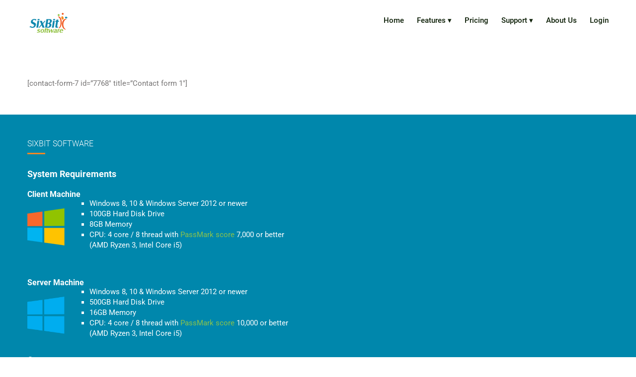

--- FILE ---
content_type: text/html; charset=UTF-8
request_url: https://www.sixbitsoftware.com/contact/
body_size: 18575
content:
<!doctype html>
<html dir="ltr" lang="en-US"
	prefix="og: https://ogp.me/ns#"  class="no-js">
<head>
    <meta charset="UTF-8" />
	<meta name="viewport" content="width=device-width, initial-scale=1">
	<link rel="pingback" href="https://www.sixbitsoftware.com/wp/xmlrpc.php">
	
	
		<!-- All in One SEO 4.3.8 - aioseo.com -->
		<meta name="description" content="[contact-form-7 id=&quot;7768&quot; title=&quot;Contact form 1&quot;]" />
		<meta name="robots" content="max-image-preview:large" />
		<link rel="canonical" href="https://www.sixbitsoftware.com/contact/" />
		<meta name="generator" content="All in One SEO (AIOSEO) 4.3.8" />
		<meta property="og:locale" content="en_US" />
		<meta property="og:site_name" content="SixBit Software - Your source for eCommerce Software since 1997" />
		<meta property="og:type" content="article" />
		<meta property="og:title" content="Contact - SixBit Software" />
		<meta property="og:description" content="[contact-form-7 id=&quot;7768&quot; title=&quot;Contact form 1&quot;]" />
		<meta property="og:url" content="https://www.sixbitsoftware.com/contact/" />
		<meta property="og:image" content="https://www.sixbitsoftware.com/wp/wp-content/uploads/2018/11/SixBit_logo_rgb_WPsized.png" />
		<meta property="og:image:secure_url" content="https://www.sixbitsoftware.com/wp/wp-content/uploads/2018/11/SixBit_logo_rgb_WPsized.png" />
		<meta property="og:image:width" content="85" />
		<meta property="og:image:height" content="40" />
		<meta property="article:published_time" content="2019-01-15T19:42:22+00:00" />
		<meta property="article:modified_time" content="2019-01-15T19:42:23+00:00" />
		<meta name="twitter:card" content="summary_large_image" />
		<meta name="twitter:title" content="Contact - SixBit Software" />
		<meta name="twitter:description" content="[contact-form-7 id=&quot;7768&quot; title=&quot;Contact form 1&quot;]" />
		<meta name="twitter:image" content="https://www.sixbitsoftware.com/wp/wp-content/uploads/2018/11/SixBit_logo_rgb_WPsized.png" />
		<script type="application/ld+json" class="aioseo-schema">
			{"@context":"https:\/\/schema.org","@graph":[{"@type":"BreadcrumbList","@id":"https:\/\/www.sixbitsoftware.com\/contact\/#breadcrumblist","itemListElement":[{"@type":"ListItem","@id":"https:\/\/www.sixbitsoftware.com\/#listItem","position":1,"item":{"@type":"WebPage","@id":"https:\/\/www.sixbitsoftware.com\/","name":"Home","description":"We're SixBit Software YOUR SOURCE FOR ECOMMERCE SOFTWARE SINCE 1997 SixBit Software was founded with the idea to help sellers build their eCommerce business from the ground up. START MY 30-DAY FREE TRIAL The SixBit Difference In an industry overflowing with options, it's important to set yourself apart from the crowd. Our low-cost subscription-based program","url":"https:\/\/www.sixbitsoftware.com\/"},"nextItem":"https:\/\/www.sixbitsoftware.com\/contact\/#listItem"},{"@type":"ListItem","@id":"https:\/\/www.sixbitsoftware.com\/contact\/#listItem","position":2,"item":{"@type":"WebPage","@id":"https:\/\/www.sixbitsoftware.com\/contact\/","name":"Contact","description":"[contact-form-7 id=\"7768\" title=\"Contact form 1\"]","url":"https:\/\/www.sixbitsoftware.com\/contact\/"},"previousItem":"https:\/\/www.sixbitsoftware.com\/#listItem"}]},{"@type":"Organization","@id":"https:\/\/www.sixbitsoftware.com\/#organization","name":"SixBit Software","url":"https:\/\/www.sixbitsoftware.com\/","logo":{"@type":"ImageObject","url":"https:\/\/www.sixbitsoftware.com\/wp\/wp-content\/uploads\/2018\/11\/SixBit_logo_rgb_WPsized.png","@id":"https:\/\/www.sixbitsoftware.com\/#organizationLogo","width":85,"height":40},"image":{"@id":"https:\/\/www.sixbitsoftware.com\/#organizationLogo"}},{"@type":"WebPage","@id":"https:\/\/www.sixbitsoftware.com\/contact\/#webpage","url":"https:\/\/www.sixbitsoftware.com\/contact\/","name":"Contact - SixBit Software","description":"[contact-form-7 id=\"7768\" title=\"Contact form 1\"]","inLanguage":"en-US","isPartOf":{"@id":"https:\/\/www.sixbitsoftware.com\/#website"},"breadcrumb":{"@id":"https:\/\/www.sixbitsoftware.com\/contact\/#breadcrumblist"},"datePublished":"2019-01-15T19:42:22-04:00","dateModified":"2019-01-15T19:42:23-04:00"},{"@type":"WebSite","@id":"https:\/\/www.sixbitsoftware.com\/#website","url":"https:\/\/www.sixbitsoftware.com\/","name":"SixBit Software","description":"Your source for eCommerce Software since 1997","inLanguage":"en-US","publisher":{"@id":"https:\/\/www.sixbitsoftware.com\/#organization"}}]}
		</script>
		<!-- All in One SEO -->


	<!-- This site is optimized with the Yoast SEO plugin v20.4 - https://yoast.com/wordpress/plugins/seo/ -->
	<title>Contact - SixBit Software</title>
	<link rel="canonical" href="https://www.sixbitsoftware.com/contact/" />
	<meta property="og:locale" content="en_US" />
	<meta property="og:type" content="article" />
	<meta property="og:title" content="Contact - SixBit Software" />
	<meta property="og:url" content="https://www.sixbitsoftware.com/contact/" />
	<meta property="og:site_name" content="SixBit Software" />
	<meta property="article:modified_time" content="2019-01-15T19:42:23+00:00" />
	<meta name="twitter:card" content="summary_large_image" />
	<script type="application/ld+json" class="yoast-schema-graph">{"@context":"https://schema.org","@graph":[{"@type":"WebPage","@id":"https://www.sixbitsoftware.com/contact/","url":"https://www.sixbitsoftware.com/contact/","name":"Contact - SixBit Software","isPartOf":{"@id":"https://www.sixbitsoftware.com/#website"},"datePublished":"2019-01-15T19:42:22+00:00","dateModified":"2019-01-15T19:42:23+00:00","inLanguage":"en-US","potentialAction":[{"@type":"ReadAction","target":["https://www.sixbitsoftware.com/contact/"]}]},{"@type":"WebSite","@id":"https://www.sixbitsoftware.com/#website","url":"https://www.sixbitsoftware.com/","name":"SixBit Software","description":"Your source for eCommerce Software since 1997","publisher":{"@id":"https://www.sixbitsoftware.com/#organization"},"potentialAction":[{"@type":"SearchAction","target":{"@type":"EntryPoint","urlTemplate":"https://www.sixbitsoftware.com/?s={search_term_string}"},"query-input":"required name=search_term_string"}],"inLanguage":"en-US"},{"@type":"Organization","@id":"https://www.sixbitsoftware.com/#organization","name":"SixBit Software","url":"https://www.sixbitsoftware.com/","logo":{"@type":"ImageObject","inLanguage":"en-US","@id":"https://www.sixbitsoftware.com/#/schema/logo/image/","url":"https://www.sixbitsoftware.com/wp/wp-content/uploads/2018/11/SixBit_logo_rgb_WPsized.png","contentUrl":"https://www.sixbitsoftware.com/wp/wp-content/uploads/2018/11/SixBit_logo_rgb_WPsized.png","width":85,"height":40,"caption":"SixBit Software"},"image":{"@id":"https://www.sixbitsoftware.com/#/schema/logo/image/"}}]}</script>
	<!-- / Yoast SEO plugin. -->


<link rel='dns-prefetch' href='//fonts.googleapis.com' />
<link rel='dns-prefetch' href='//www.googletagmanager.com' />
<link rel="alternate" type="application/rss+xml" title="SixBit Software &raquo; Feed" href="https://www.sixbitsoftware.com/feed/" />
<link rel="alternate" type="application/rss+xml" title="SixBit Software &raquo; Comments Feed" href="https://www.sixbitsoftware.com/comments/feed/" />
		<!-- This site uses the Google Analytics by ExactMetrics plugin v8.11.1 - Using Analytics tracking - https://www.exactmetrics.com/ -->
							<script src="//www.googletagmanager.com/gtag/js?id=G-9TNK38TH0Y"  data-cfasync="false" data-wpfc-render="false" type="text/javascript" async></script>
			<script data-cfasync="false" data-wpfc-render="false" type="text/javascript">
				var em_version = '8.11.1';
				var em_track_user = true;
				var em_no_track_reason = '';
								var ExactMetricsDefaultLocations = {"page_location":"https:\/\/www.sixbitsoftware.com\/contact\/"};
								if ( typeof ExactMetricsPrivacyGuardFilter === 'function' ) {
					var ExactMetricsLocations = (typeof ExactMetricsExcludeQuery === 'object') ? ExactMetricsPrivacyGuardFilter( ExactMetricsExcludeQuery ) : ExactMetricsPrivacyGuardFilter( ExactMetricsDefaultLocations );
				} else {
					var ExactMetricsLocations = (typeof ExactMetricsExcludeQuery === 'object') ? ExactMetricsExcludeQuery : ExactMetricsDefaultLocations;
				}

								var disableStrs = [
										'ga-disable-G-9TNK38TH0Y',
									];

				/* Function to detect opted out users */
				function __gtagTrackerIsOptedOut() {
					for (var index = 0; index < disableStrs.length; index++) {
						if (document.cookie.indexOf(disableStrs[index] + '=true') > -1) {
							return true;
						}
					}

					return false;
				}

				/* Disable tracking if the opt-out cookie exists. */
				if (__gtagTrackerIsOptedOut()) {
					for (var index = 0; index < disableStrs.length; index++) {
						window[disableStrs[index]] = true;
					}
				}

				/* Opt-out function */
				function __gtagTrackerOptout() {
					for (var index = 0; index < disableStrs.length; index++) {
						document.cookie = disableStrs[index] + '=true; expires=Thu, 31 Dec 2099 23:59:59 UTC; path=/';
						window[disableStrs[index]] = true;
					}
				}

				if ('undefined' === typeof gaOptout) {
					function gaOptout() {
						__gtagTrackerOptout();
					}
				}
								window.dataLayer = window.dataLayer || [];

				window.ExactMetricsDualTracker = {
					helpers: {},
					trackers: {},
				};
				if (em_track_user) {
					function __gtagDataLayer() {
						dataLayer.push(arguments);
					}

					function __gtagTracker(type, name, parameters) {
						if (!parameters) {
							parameters = {};
						}

						if (parameters.send_to) {
							__gtagDataLayer.apply(null, arguments);
							return;
						}

						if (type === 'event') {
														parameters.send_to = exactmetrics_frontend.v4_id;
							var hookName = name;
							if (typeof parameters['event_category'] !== 'undefined') {
								hookName = parameters['event_category'] + ':' + name;
							}

							if (typeof ExactMetricsDualTracker.trackers[hookName] !== 'undefined') {
								ExactMetricsDualTracker.trackers[hookName](parameters);
							} else {
								__gtagDataLayer('event', name, parameters);
							}
							
						} else {
							__gtagDataLayer.apply(null, arguments);
						}
					}

					__gtagTracker('js', new Date());
					__gtagTracker('set', {
						'developer_id.dNDMyYj': true,
											});
					if ( ExactMetricsLocations.page_location ) {
						__gtagTracker('set', ExactMetricsLocations);
					}
										__gtagTracker('config', 'G-9TNK38TH0Y', {"forceSSL":"true","link_attribution":"true"} );
										window.gtag = __gtagTracker;										(function () {
						/* https://developers.google.com/analytics/devguides/collection/analyticsjs/ */
						/* ga and __gaTracker compatibility shim. */
						var noopfn = function () {
							return null;
						};
						var newtracker = function () {
							return new Tracker();
						};
						var Tracker = function () {
							return null;
						};
						var p = Tracker.prototype;
						p.get = noopfn;
						p.set = noopfn;
						p.send = function () {
							var args = Array.prototype.slice.call(arguments);
							args.unshift('send');
							__gaTracker.apply(null, args);
						};
						var __gaTracker = function () {
							var len = arguments.length;
							if (len === 0) {
								return;
							}
							var f = arguments[len - 1];
							if (typeof f !== 'object' || f === null || typeof f.hitCallback !== 'function') {
								if ('send' === arguments[0]) {
									var hitConverted, hitObject = false, action;
									if ('event' === arguments[1]) {
										if ('undefined' !== typeof arguments[3]) {
											hitObject = {
												'eventAction': arguments[3],
												'eventCategory': arguments[2],
												'eventLabel': arguments[4],
												'value': arguments[5] ? arguments[5] : 1,
											}
										}
									}
									if ('pageview' === arguments[1]) {
										if ('undefined' !== typeof arguments[2]) {
											hitObject = {
												'eventAction': 'page_view',
												'page_path': arguments[2],
											}
										}
									}
									if (typeof arguments[2] === 'object') {
										hitObject = arguments[2];
									}
									if (typeof arguments[5] === 'object') {
										Object.assign(hitObject, arguments[5]);
									}
									if ('undefined' !== typeof arguments[1].hitType) {
										hitObject = arguments[1];
										if ('pageview' === hitObject.hitType) {
											hitObject.eventAction = 'page_view';
										}
									}
									if (hitObject) {
										action = 'timing' === arguments[1].hitType ? 'timing_complete' : hitObject.eventAction;
										hitConverted = mapArgs(hitObject);
										__gtagTracker('event', action, hitConverted);
									}
								}
								return;
							}

							function mapArgs(args) {
								var arg, hit = {};
								var gaMap = {
									'eventCategory': 'event_category',
									'eventAction': 'event_action',
									'eventLabel': 'event_label',
									'eventValue': 'event_value',
									'nonInteraction': 'non_interaction',
									'timingCategory': 'event_category',
									'timingVar': 'name',
									'timingValue': 'value',
									'timingLabel': 'event_label',
									'page': 'page_path',
									'location': 'page_location',
									'title': 'page_title',
									'referrer' : 'page_referrer',
								};
								for (arg in args) {
																		if (!(!args.hasOwnProperty(arg) || !gaMap.hasOwnProperty(arg))) {
										hit[gaMap[arg]] = args[arg];
									} else {
										hit[arg] = args[arg];
									}
								}
								return hit;
							}

							try {
								f.hitCallback();
							} catch (ex) {
							}
						};
						__gaTracker.create = newtracker;
						__gaTracker.getByName = newtracker;
						__gaTracker.getAll = function () {
							return [];
						};
						__gaTracker.remove = noopfn;
						__gaTracker.loaded = true;
						window['__gaTracker'] = __gaTracker;
					})();
									} else {
										console.log("");
					(function () {
						function __gtagTracker() {
							return null;
						}

						window['__gtagTracker'] = __gtagTracker;
						window['gtag'] = __gtagTracker;
					})();
									}
			</script>
							<!-- / Google Analytics by ExactMetrics -->
		<script type="text/javascript">
window._wpemojiSettings = {"baseUrl":"https:\/\/s.w.org\/images\/core\/emoji\/14.0.0\/72x72\/","ext":".png","svgUrl":"https:\/\/s.w.org\/images\/core\/emoji\/14.0.0\/svg\/","svgExt":".svg","source":{"concatemoji":"https:\/\/www.sixbitsoftware.com\/wp\/wp-includes\/js\/wp-emoji-release.min.js?ver=6.3"}};
/*! This file is auto-generated */
!function(i,n){var o,s,e;function c(e){try{var t={supportTests:e,timestamp:(new Date).valueOf()};sessionStorage.setItem(o,JSON.stringify(t))}catch(e){}}function p(e,t,n){e.clearRect(0,0,e.canvas.width,e.canvas.height),e.fillText(t,0,0);var t=new Uint32Array(e.getImageData(0,0,e.canvas.width,e.canvas.height).data),r=(e.clearRect(0,0,e.canvas.width,e.canvas.height),e.fillText(n,0,0),new Uint32Array(e.getImageData(0,0,e.canvas.width,e.canvas.height).data));return t.every(function(e,t){return e===r[t]})}function u(e,t,n){switch(t){case"flag":return n(e,"\ud83c\udff3\ufe0f\u200d\u26a7\ufe0f","\ud83c\udff3\ufe0f\u200b\u26a7\ufe0f")?!1:!n(e,"\ud83c\uddfa\ud83c\uddf3","\ud83c\uddfa\u200b\ud83c\uddf3")&&!n(e,"\ud83c\udff4\udb40\udc67\udb40\udc62\udb40\udc65\udb40\udc6e\udb40\udc67\udb40\udc7f","\ud83c\udff4\u200b\udb40\udc67\u200b\udb40\udc62\u200b\udb40\udc65\u200b\udb40\udc6e\u200b\udb40\udc67\u200b\udb40\udc7f");case"emoji":return!n(e,"\ud83e\udef1\ud83c\udffb\u200d\ud83e\udef2\ud83c\udfff","\ud83e\udef1\ud83c\udffb\u200b\ud83e\udef2\ud83c\udfff")}return!1}function f(e,t,n){var r="undefined"!=typeof WorkerGlobalScope&&self instanceof WorkerGlobalScope?new OffscreenCanvas(300,150):i.createElement("canvas"),a=r.getContext("2d",{willReadFrequently:!0}),o=(a.textBaseline="top",a.font="600 32px Arial",{});return e.forEach(function(e){o[e]=t(a,e,n)}),o}function t(e){var t=i.createElement("script");t.src=e,t.defer=!0,i.head.appendChild(t)}"undefined"!=typeof Promise&&(o="wpEmojiSettingsSupports",s=["flag","emoji"],n.supports={everything:!0,everythingExceptFlag:!0},e=new Promise(function(e){i.addEventListener("DOMContentLoaded",e,{once:!0})}),new Promise(function(t){var n=function(){try{var e=JSON.parse(sessionStorage.getItem(o));if("object"==typeof e&&"number"==typeof e.timestamp&&(new Date).valueOf()<e.timestamp+604800&&"object"==typeof e.supportTests)return e.supportTests}catch(e){}return null}();if(!n){if("undefined"!=typeof Worker&&"undefined"!=typeof OffscreenCanvas&&"undefined"!=typeof URL&&URL.createObjectURL&&"undefined"!=typeof Blob)try{var e="postMessage("+f.toString()+"("+[JSON.stringify(s),u.toString(),p.toString()].join(",")+"));",r=new Blob([e],{type:"text/javascript"}),a=new Worker(URL.createObjectURL(r),{name:"wpTestEmojiSupports"});return void(a.onmessage=function(e){c(n=e.data),a.terminate(),t(n)})}catch(e){}c(n=f(s,u,p))}t(n)}).then(function(e){for(var t in e)n.supports[t]=e[t],n.supports.everything=n.supports.everything&&n.supports[t],"flag"!==t&&(n.supports.everythingExceptFlag=n.supports.everythingExceptFlag&&n.supports[t]);n.supports.everythingExceptFlag=n.supports.everythingExceptFlag&&!n.supports.flag,n.DOMReady=!1,n.readyCallback=function(){n.DOMReady=!0}}).then(function(){return e}).then(function(){var e;n.supports.everything||(n.readyCallback(),(e=n.source||{}).concatemoji?t(e.concatemoji):e.wpemoji&&e.twemoji&&(t(e.twemoji),t(e.wpemoji)))}))}((window,document),window._wpemojiSettings);
</script>
<style type="text/css">
img.wp-smiley,
img.emoji {
	display: inline !important;
	border: none !important;
	box-shadow: none !important;
	height: 1em !important;
	width: 1em !important;
	margin: 0 0.07em !important;
	vertical-align: -0.1em !important;
	background: none !important;
	padding: 0 !important;
}
</style>
	<link rel='stylesheet' id='maxhost-fonts-css' href='https://www.sixbitsoftware.com/wp/wp-content/themes/maxhost/css/webfonts/webfonts.css?ver=6.3' type='text/css' media='all' />
<link rel='stylesheet' id='maxhost-fonts-open-sans-css' href='https://fonts.googleapis.com/css?family=Open+Sans%3A300%2C400%2C700&#038;ver=6.3' type='text/css' media='all' />
<link rel='stylesheet' id='bootstrap-css' href='https://www.sixbitsoftware.com/wp/wp-content/themes/maxhost/css/bootstrap.min.css?ver=6.3' type='text/css' media='all' />
<link rel='stylesheet' id='maxhost-background-css' href='https://www.sixbitsoftware.com/wp/wp-content/themes/maxhost/css/background.css?ver=6.3' type='text/css' media='all' />
<link rel='stylesheet' id='maxhost-stylesheet-css' href='https://www.sixbitsoftware.com/wp/wp-content/themes/maxhost/style.css?ver=6.3' type='text/css' media='all' />
<link rel='stylesheet' id='maxhost-reset-css' href='https://www.sixbitsoftware.com/wp/wp-content/themes/maxhost/css/reset.css?ver=6.3' type='text/css' media='all' />
<link rel='stylesheet' id='font-awesome-css' href='https://www.sixbitsoftware.com/wp/wp-content/themes/maxhost/css/font-awesome/css/font-awesome.min.css?ver=6.3' type='text/css' media='all' />
<link rel='stylesheet' id='simple-line-icons-css' href='https://www.sixbitsoftware.com/wp/wp-content/themes/maxhost/css/Simple-Line-Icons-Webfont/simple-line-icons.css?ver=6.3' type='text/css' media='all' />
<link rel='stylesheet' id='et-line-font-css' href='https://www.sixbitsoftware.com/wp/wp-content/themes/maxhost/css/et-line-font/et-line-font.css?ver=6.3' type='text/css' media='all' />
<link rel='stylesheet' id='maxhost-responsive-leyouts-css' href='https://www.sixbitsoftware.com/wp/wp-content/themes/maxhost/css/responsive-leyouts.css?ver=6.3' type='text/css' media='all' />
<link rel='stylesheet' id='maxhost-mega-menu-css' href='https://www.sixbitsoftware.com/wp/wp-content/themes/maxhost/js/mainmenu/menu.css?ver=6.3' type='text/css' media='all' />
<link rel='stylesheet' id='maxhost-sky-form-css' href='https://www.sixbitsoftware.com/wp/wp-content/themes/maxhost/js/form/css/sky-forms.css?ver=6.3' type='text/css' media='all' />
<link rel='stylesheet' id='animations-css' href='https://www.sixbitsoftware.com/wp/wp-content/themes/maxhost/js/animations/css/animations.min.css?ver=6.3' type='text/css' media='all' />
<link rel='stylesheet' id='cubeportfolio-css' href='https://www.sixbitsoftware.com/wp/wp-content/themes/maxhost/js/cubeportfolio/css/cubeportfolio.min.css?ver=6.3' type='text/css' media='all' />
<link rel='stylesheet' id='maxhost-lightorange-css' href='https://www.sixbitsoftware.com/wp/wp-content/themes/maxhost/css/colors/lightorange.css?ver=6.3' type='text/css' media='all' />
<link rel='stylesheet' id='maxhost-gutenberg-additions-css' href='https://www.sixbitsoftware.com/wp/wp-content/themes/maxhost/gutenberg/css/gutenberg-additions.css?ver=6.3' type='text/css' media='all' />
<link rel='stylesheet' id='gdbbx-front-widgets-css' href='https://www.sixbitsoftware.com/wp/wp-content/plugins/gd-bbpress-toolbox/templates/default/css/widgets.min.css?ver=7.6.7600' type='text/css' media='all' />
<link rel='stylesheet' id='wp-block-library-css' href='https://www.sixbitsoftware.com/wp/wp-includes/css/dist/block-library/style.min.css?ver=6.3' type='text/css' media='all' />
<style id='wp-block-library-theme-inline-css' type='text/css'>
.wp-block-audio figcaption{color:#555;font-size:13px;text-align:center}.is-dark-theme .wp-block-audio figcaption{color:hsla(0,0%,100%,.65)}.wp-block-audio{margin:0 0 1em}.wp-block-code{border:1px solid #ccc;border-radius:4px;font-family:Menlo,Consolas,monaco,monospace;padding:.8em 1em}.wp-block-embed figcaption{color:#555;font-size:13px;text-align:center}.is-dark-theme .wp-block-embed figcaption{color:hsla(0,0%,100%,.65)}.wp-block-embed{margin:0 0 1em}.blocks-gallery-caption{color:#555;font-size:13px;text-align:center}.is-dark-theme .blocks-gallery-caption{color:hsla(0,0%,100%,.65)}.wp-block-image figcaption{color:#555;font-size:13px;text-align:center}.is-dark-theme .wp-block-image figcaption{color:hsla(0,0%,100%,.65)}.wp-block-image{margin:0 0 1em}.wp-block-pullquote{border-bottom:4px solid;border-top:4px solid;color:currentColor;margin-bottom:1.75em}.wp-block-pullquote cite,.wp-block-pullquote footer,.wp-block-pullquote__citation{color:currentColor;font-size:.8125em;font-style:normal;text-transform:uppercase}.wp-block-quote{border-left:.25em solid;margin:0 0 1.75em;padding-left:1em}.wp-block-quote cite,.wp-block-quote footer{color:currentColor;font-size:.8125em;font-style:normal;position:relative}.wp-block-quote.has-text-align-right{border-left:none;border-right:.25em solid;padding-left:0;padding-right:1em}.wp-block-quote.has-text-align-center{border:none;padding-left:0}.wp-block-quote.is-large,.wp-block-quote.is-style-large,.wp-block-quote.is-style-plain{border:none}.wp-block-search .wp-block-search__label{font-weight:700}.wp-block-search__button{border:1px solid #ccc;padding:.375em .625em}:where(.wp-block-group.has-background){padding:1.25em 2.375em}.wp-block-separator.has-css-opacity{opacity:.4}.wp-block-separator{border:none;border-bottom:2px solid;margin-left:auto;margin-right:auto}.wp-block-separator.has-alpha-channel-opacity{opacity:1}.wp-block-separator:not(.is-style-wide):not(.is-style-dots){width:100px}.wp-block-separator.has-background:not(.is-style-dots){border-bottom:none;height:1px}.wp-block-separator.has-background:not(.is-style-wide):not(.is-style-dots){height:2px}.wp-block-table{margin:0 0 1em}.wp-block-table td,.wp-block-table th{word-break:normal}.wp-block-table figcaption{color:#555;font-size:13px;text-align:center}.is-dark-theme .wp-block-table figcaption{color:hsla(0,0%,100%,.65)}.wp-block-video figcaption{color:#555;font-size:13px;text-align:center}.is-dark-theme .wp-block-video figcaption{color:hsla(0,0%,100%,.65)}.wp-block-video{margin:0 0 1em}.wp-block-template-part.has-background{margin-bottom:0;margin-top:0;padding:1.25em 2.375em}
</style>
<link rel='stylesheet' id='bokez_frontend-css' href='https://www.sixbitsoftware.com/wp/wp-content/plugins/bokez-awesome-gutenberg-blocks/dist/style.build.css?ver=2.2.2' type='text/css' media='all' />
<style id='bokez_frontend-inline-css' type='text/css'>

		
			.bokez-row .bokez-row-container{
				max-width: 100% !important;
			}
			
		
</style>
<link rel='stylesheet' id='editor-blocks-css' href='https://www.sixbitsoftware.com/wp/wp-content/plugins/editor-blocks/dist/blocks.style.build.css?ver=1.2.0' type='text/css' media='all' />
<style id='classic-theme-styles-inline-css' type='text/css'>
/*! This file is auto-generated */
.wp-block-button__link{color:#fff;background-color:#32373c;border-radius:9999px;box-shadow:none;text-decoration:none;padding:calc(.667em + 2px) calc(1.333em + 2px);font-size:1.125em}.wp-block-file__button{background:#32373c;color:#fff;text-decoration:none}
</style>
<style id='global-styles-inline-css' type='text/css'>
body{--wp--preset--color--black: #000000;--wp--preset--color--cyan-bluish-gray: #abb8c3;--wp--preset--color--white: #ffffff;--wp--preset--color--pale-pink: #f78da7;--wp--preset--color--vivid-red: #cf2e2e;--wp--preset--color--luminous-vivid-orange: #ff6900;--wp--preset--color--luminous-vivid-amber: #fcb900;--wp--preset--color--light-green-cyan: #7bdcb5;--wp--preset--color--vivid-green-cyan: #00d084;--wp--preset--color--pale-cyan-blue: #8ed1fc;--wp--preset--color--vivid-cyan-blue: #0693e3;--wp--preset--color--vivid-purple: #9b51e0;--wp--preset--color--primary: #2da43d;--wp--preset--gradient--vivid-cyan-blue-to-vivid-purple: linear-gradient(135deg,rgba(6,147,227,1) 0%,rgb(155,81,224) 100%);--wp--preset--gradient--light-green-cyan-to-vivid-green-cyan: linear-gradient(135deg,rgb(122,220,180) 0%,rgb(0,208,130) 100%);--wp--preset--gradient--luminous-vivid-amber-to-luminous-vivid-orange: linear-gradient(135deg,rgba(252,185,0,1) 0%,rgba(255,105,0,1) 100%);--wp--preset--gradient--luminous-vivid-orange-to-vivid-red: linear-gradient(135deg,rgba(255,105,0,1) 0%,rgb(207,46,46) 100%);--wp--preset--gradient--very-light-gray-to-cyan-bluish-gray: linear-gradient(135deg,rgb(238,238,238) 0%,rgb(169,184,195) 100%);--wp--preset--gradient--cool-to-warm-spectrum: linear-gradient(135deg,rgb(74,234,220) 0%,rgb(151,120,209) 20%,rgb(207,42,186) 40%,rgb(238,44,130) 60%,rgb(251,105,98) 80%,rgb(254,248,76) 100%);--wp--preset--gradient--blush-light-purple: linear-gradient(135deg,rgb(255,206,236) 0%,rgb(152,150,240) 100%);--wp--preset--gradient--blush-bordeaux: linear-gradient(135deg,rgb(254,205,165) 0%,rgb(254,45,45) 50%,rgb(107,0,62) 100%);--wp--preset--gradient--luminous-dusk: linear-gradient(135deg,rgb(255,203,112) 0%,rgb(199,81,192) 50%,rgb(65,88,208) 100%);--wp--preset--gradient--pale-ocean: linear-gradient(135deg,rgb(255,245,203) 0%,rgb(182,227,212) 50%,rgb(51,167,181) 100%);--wp--preset--gradient--electric-grass: linear-gradient(135deg,rgb(202,248,128) 0%,rgb(113,206,126) 100%);--wp--preset--gradient--midnight: linear-gradient(135deg,rgb(2,3,129) 0%,rgb(40,116,252) 100%);--wp--preset--font-size--small: 13px;--wp--preset--font-size--medium: 20px;--wp--preset--font-size--large: 36px;--wp--preset--font-size--x-large: 42px;--wp--preset--spacing--20: 0.44rem;--wp--preset--spacing--30: 0.67rem;--wp--preset--spacing--40: 1rem;--wp--preset--spacing--50: 1.5rem;--wp--preset--spacing--60: 2.25rem;--wp--preset--spacing--70: 3.38rem;--wp--preset--spacing--80: 5.06rem;--wp--preset--shadow--natural: 6px 6px 9px rgba(0, 0, 0, 0.2);--wp--preset--shadow--deep: 12px 12px 50px rgba(0, 0, 0, 0.4);--wp--preset--shadow--sharp: 6px 6px 0px rgba(0, 0, 0, 0.2);--wp--preset--shadow--outlined: 6px 6px 0px -3px rgba(255, 255, 255, 1), 6px 6px rgba(0, 0, 0, 1);--wp--preset--shadow--crisp: 6px 6px 0px rgba(0, 0, 0, 1);}:where(.is-layout-flex){gap: 0.5em;}:where(.is-layout-grid){gap: 0.5em;}body .is-layout-flow > .alignleft{float: left;margin-inline-start: 0;margin-inline-end: 2em;}body .is-layout-flow > .alignright{float: right;margin-inline-start: 2em;margin-inline-end: 0;}body .is-layout-flow > .aligncenter{margin-left: auto !important;margin-right: auto !important;}body .is-layout-constrained > .alignleft{float: left;margin-inline-start: 0;margin-inline-end: 2em;}body .is-layout-constrained > .alignright{float: right;margin-inline-start: 2em;margin-inline-end: 0;}body .is-layout-constrained > .aligncenter{margin-left: auto !important;margin-right: auto !important;}body .is-layout-constrained > :where(:not(.alignleft):not(.alignright):not(.alignfull)){max-width: var(--wp--style--global--content-size);margin-left: auto !important;margin-right: auto !important;}body .is-layout-constrained > .alignwide{max-width: var(--wp--style--global--wide-size);}body .is-layout-flex{display: flex;}body .is-layout-flex{flex-wrap: wrap;align-items: center;}body .is-layout-flex > *{margin: 0;}body .is-layout-grid{display: grid;}body .is-layout-grid > *{margin: 0;}:where(.wp-block-columns.is-layout-flex){gap: 2em;}:where(.wp-block-columns.is-layout-grid){gap: 2em;}:where(.wp-block-post-template.is-layout-flex){gap: 1.25em;}:where(.wp-block-post-template.is-layout-grid){gap: 1.25em;}.has-black-color{color: var(--wp--preset--color--black) !important;}.has-cyan-bluish-gray-color{color: var(--wp--preset--color--cyan-bluish-gray) !important;}.has-white-color{color: var(--wp--preset--color--white) !important;}.has-pale-pink-color{color: var(--wp--preset--color--pale-pink) !important;}.has-vivid-red-color{color: var(--wp--preset--color--vivid-red) !important;}.has-luminous-vivid-orange-color{color: var(--wp--preset--color--luminous-vivid-orange) !important;}.has-luminous-vivid-amber-color{color: var(--wp--preset--color--luminous-vivid-amber) !important;}.has-light-green-cyan-color{color: var(--wp--preset--color--light-green-cyan) !important;}.has-vivid-green-cyan-color{color: var(--wp--preset--color--vivid-green-cyan) !important;}.has-pale-cyan-blue-color{color: var(--wp--preset--color--pale-cyan-blue) !important;}.has-vivid-cyan-blue-color{color: var(--wp--preset--color--vivid-cyan-blue) !important;}.has-vivid-purple-color{color: var(--wp--preset--color--vivid-purple) !important;}.has-black-background-color{background-color: var(--wp--preset--color--black) !important;}.has-cyan-bluish-gray-background-color{background-color: var(--wp--preset--color--cyan-bluish-gray) !important;}.has-white-background-color{background-color: var(--wp--preset--color--white) !important;}.has-pale-pink-background-color{background-color: var(--wp--preset--color--pale-pink) !important;}.has-vivid-red-background-color{background-color: var(--wp--preset--color--vivid-red) !important;}.has-luminous-vivid-orange-background-color{background-color: var(--wp--preset--color--luminous-vivid-orange) !important;}.has-luminous-vivid-amber-background-color{background-color: var(--wp--preset--color--luminous-vivid-amber) !important;}.has-light-green-cyan-background-color{background-color: var(--wp--preset--color--light-green-cyan) !important;}.has-vivid-green-cyan-background-color{background-color: var(--wp--preset--color--vivid-green-cyan) !important;}.has-pale-cyan-blue-background-color{background-color: var(--wp--preset--color--pale-cyan-blue) !important;}.has-vivid-cyan-blue-background-color{background-color: var(--wp--preset--color--vivid-cyan-blue) !important;}.has-vivid-purple-background-color{background-color: var(--wp--preset--color--vivid-purple) !important;}.has-black-border-color{border-color: var(--wp--preset--color--black) !important;}.has-cyan-bluish-gray-border-color{border-color: var(--wp--preset--color--cyan-bluish-gray) !important;}.has-white-border-color{border-color: var(--wp--preset--color--white) !important;}.has-pale-pink-border-color{border-color: var(--wp--preset--color--pale-pink) !important;}.has-vivid-red-border-color{border-color: var(--wp--preset--color--vivid-red) !important;}.has-luminous-vivid-orange-border-color{border-color: var(--wp--preset--color--luminous-vivid-orange) !important;}.has-luminous-vivid-amber-border-color{border-color: var(--wp--preset--color--luminous-vivid-amber) !important;}.has-light-green-cyan-border-color{border-color: var(--wp--preset--color--light-green-cyan) !important;}.has-vivid-green-cyan-border-color{border-color: var(--wp--preset--color--vivid-green-cyan) !important;}.has-pale-cyan-blue-border-color{border-color: var(--wp--preset--color--pale-cyan-blue) !important;}.has-vivid-cyan-blue-border-color{border-color: var(--wp--preset--color--vivid-cyan-blue) !important;}.has-vivid-purple-border-color{border-color: var(--wp--preset--color--vivid-purple) !important;}.has-vivid-cyan-blue-to-vivid-purple-gradient-background{background: var(--wp--preset--gradient--vivid-cyan-blue-to-vivid-purple) !important;}.has-light-green-cyan-to-vivid-green-cyan-gradient-background{background: var(--wp--preset--gradient--light-green-cyan-to-vivid-green-cyan) !important;}.has-luminous-vivid-amber-to-luminous-vivid-orange-gradient-background{background: var(--wp--preset--gradient--luminous-vivid-amber-to-luminous-vivid-orange) !important;}.has-luminous-vivid-orange-to-vivid-red-gradient-background{background: var(--wp--preset--gradient--luminous-vivid-orange-to-vivid-red) !important;}.has-very-light-gray-to-cyan-bluish-gray-gradient-background{background: var(--wp--preset--gradient--very-light-gray-to-cyan-bluish-gray) !important;}.has-cool-to-warm-spectrum-gradient-background{background: var(--wp--preset--gradient--cool-to-warm-spectrum) !important;}.has-blush-light-purple-gradient-background{background: var(--wp--preset--gradient--blush-light-purple) !important;}.has-blush-bordeaux-gradient-background{background: var(--wp--preset--gradient--blush-bordeaux) !important;}.has-luminous-dusk-gradient-background{background: var(--wp--preset--gradient--luminous-dusk) !important;}.has-pale-ocean-gradient-background{background: var(--wp--preset--gradient--pale-ocean) !important;}.has-electric-grass-gradient-background{background: var(--wp--preset--gradient--electric-grass) !important;}.has-midnight-gradient-background{background: var(--wp--preset--gradient--midnight) !important;}.has-small-font-size{font-size: var(--wp--preset--font-size--small) !important;}.has-medium-font-size{font-size: var(--wp--preset--font-size--medium) !important;}.has-large-font-size{font-size: var(--wp--preset--font-size--large) !important;}.has-x-large-font-size{font-size: var(--wp--preset--font-size--x-large) !important;}
.wp-block-navigation a:where(:not(.wp-element-button)){color: inherit;}
:where(.wp-block-post-template.is-layout-flex){gap: 1.25em;}:where(.wp-block-post-template.is-layout-grid){gap: 1.25em;}
:where(.wp-block-columns.is-layout-flex){gap: 2em;}:where(.wp-block-columns.is-layout-grid){gap: 2em;}
.wp-block-pullquote{font-size: 1.5em;line-height: 1.6;}
</style>
<link rel='stylesheet' id='bbp-default-css' href='https://www.sixbitsoftware.com/wp/wp-content/plugins/bbpress/templates/default/css/bbpress.min.css?ver=2.6.9' type='text/css' media='all' />
<script type='text/javascript' src='https://www.sixbitsoftware.com/wp/wp-content/plugins/google-analytics-dashboard-for-wp/assets/js/frontend-gtag.min.js?ver=8.11.1' id='exactmetrics-frontend-script-js' async data-wp-strategy='async'></script>
<script data-cfasync="false" data-wpfc-render="false" type="text/javascript" id='exactmetrics-frontend-script-js-extra'>/* <![CDATA[ */
var exactmetrics_frontend = {"js_events_tracking":"true","download_extensions":"doc,pdf,ppt,zip,xls,docx,pptx,xlsx","inbound_paths":"[{\"path\":\"\\\/go\\\/\",\"label\":\"affiliate\"},{\"path\":\"\\\/recommend\\\/\",\"label\":\"affiliate\"}]","home_url":"https:\/\/www.sixbitsoftware.com","hash_tracking":"false","v4_id":"G-9TNK38TH0Y"};/* ]]> */
</script>
<script type='text/javascript' src='https://www.sixbitsoftware.com/wp/wp-includes/js/jquery/jquery.min.js?ver=3.7.0' id='jquery-core-js'></script>
<script type='text/javascript' src='https://www.sixbitsoftware.com/wp/wp-includes/js/jquery/jquery-migrate.min.js?ver=3.4.1' id='jquery-migrate-js'></script>
<link rel="https://api.w.org/" href="https://www.sixbitsoftware.com/wp-json/" /><link rel="alternate" type="application/json" href="https://www.sixbitsoftware.com/wp-json/wp/v2/pages/7769" /><link rel="EditURI" type="application/rsd+xml" title="RSD" href="https://www.sixbitsoftware.com/wp/xmlrpc.php?rsd" />
<meta name="generator" content="WordPress 6.3" />
<link rel='shortlink' href='https://www.sixbitsoftware.com/?p=7769' />
<link rel="alternate" type="application/json+oembed" href="https://www.sixbitsoftware.com/wp-json/oembed/1.0/embed?url=https%3A%2F%2Fwww.sixbitsoftware.com%2Fcontact%2F" />
<link rel="alternate" type="text/xml+oembed" href="https://www.sixbitsoftware.com/wp-json/oembed/1.0/embed?url=https%3A%2F%2Fwww.sixbitsoftware.com%2Fcontact%2F&#038;format=xml" />
<meta name="generator" content="GD bbPress Toolbox Pro 7.6" />
<meta name="generator" content="Site Kit by Google 1.116.0" />        <style>
            #wpadminbar #wp-admin-bar-gdbb-toolbar .ab-icon:before {
                content: "\f477";
                top: 2px;
            }

            @media screen and ( max-width: 782px ) {
                #wpadminbar li#wp-admin-bar-gdbb-toolbar {
                    display: block;
                }
            }
        </style>
	
<!-- Meta Pixel Code -->
<script type='text/javascript'>
!function(f,b,e,v,n,t,s){if(f.fbq)return;n=f.fbq=function(){n.callMethod?
n.callMethod.apply(n,arguments):n.queue.push(arguments)};if(!f._fbq)f._fbq=n;
n.push=n;n.loaded=!0;n.version='2.0';n.queue=[];t=b.createElement(e);t.async=!0;
t.src=v;s=b.getElementsByTagName(e)[0];s.parentNode.insertBefore(t,s)}(window,
document,'script','https://connect.facebook.net/en_US/fbevents.js?v=next');
</script>
<!-- End Meta Pixel Code -->

      <script type='text/javascript'>
        var url = window.location.href + '?ob=open-bridge';
        fbq('set', 'openbridge', '663114151871430', url);
      </script>
    <script type='text/javascript'>fbq('init', '663114151871430', {}, {
    "agent": "wordpress-6.3-3.0.11"
})</script><script type='text/javascript'>
    fbq('track', 'PageView', []);
  </script>
<!-- Meta Pixel Code -->
<noscript>
<img height="1" width="1" style="display:none" alt="fbpx"
src="https://www.facebook.com/tr?id=663114151871430&ev=PageView&noscript=1" />
</noscript>
<!-- End Meta Pixel Code -->

<!-- Google Tag Manager snippet added by Site Kit -->
<script type="text/javascript">
			( function( w, d, s, l, i ) {
				w[l] = w[l] || [];
				w[l].push( {'gtm.start': new Date().getTime(), event: 'gtm.js'} );
				var f = d.getElementsByTagName( s )[0],
					j = d.createElement( s ), dl = l != 'dataLayer' ? '&l=' + l : '';
				j.async = true;
				j.src = 'https://www.googletagmanager.com/gtm.js?id=' + i + dl;
				f.parentNode.insertBefore( j, f );
			} )( window, document, 'script', 'dataLayer', 'GTM-582MN8HJ' );
			
</script>

<!-- End Google Tag Manager snippet added by Site Kit -->
<meta name="generator" content="Powered by Slider Revolution 6.6.11 - responsive, Mobile-Friendly Slider Plugin for WordPress with comfortable drag and drop interface." />
<style id="uagb-style-conditional-extension">@media (min-width: 1025px){body .uag-hide-desktop.uagb-google-map__wrap,body .uag-hide-desktop{display:none !important}}@media (min-width: 768px) and (max-width: 1024px){body .uag-hide-tab.uagb-google-map__wrap,body .uag-hide-tab{display:none !important}}@media (max-width: 767px){body .uag-hide-mob.uagb-google-map__wrap,body .uag-hide-mob{display:none !important}}</style><script>function setREVStartSize(e){
			//window.requestAnimationFrame(function() {
				window.RSIW = window.RSIW===undefined ? window.innerWidth : window.RSIW;
				window.RSIH = window.RSIH===undefined ? window.innerHeight : window.RSIH;
				try {
					var pw = document.getElementById(e.c).parentNode.offsetWidth,
						newh;
					pw = pw===0 || isNaN(pw) || (e.l=="fullwidth" || e.layout=="fullwidth") ? window.RSIW : pw;
					e.tabw = e.tabw===undefined ? 0 : parseInt(e.tabw);
					e.thumbw = e.thumbw===undefined ? 0 : parseInt(e.thumbw);
					e.tabh = e.tabh===undefined ? 0 : parseInt(e.tabh);
					e.thumbh = e.thumbh===undefined ? 0 : parseInt(e.thumbh);
					e.tabhide = e.tabhide===undefined ? 0 : parseInt(e.tabhide);
					e.thumbhide = e.thumbhide===undefined ? 0 : parseInt(e.thumbhide);
					e.mh = e.mh===undefined || e.mh=="" || e.mh==="auto" ? 0 : parseInt(e.mh,0);
					if(e.layout==="fullscreen" || e.l==="fullscreen")
						newh = Math.max(e.mh,window.RSIH);
					else{
						e.gw = Array.isArray(e.gw) ? e.gw : [e.gw];
						for (var i in e.rl) if (e.gw[i]===undefined || e.gw[i]===0) e.gw[i] = e.gw[i-1];
						e.gh = e.el===undefined || e.el==="" || (Array.isArray(e.el) && e.el.length==0)? e.gh : e.el;
						e.gh = Array.isArray(e.gh) ? e.gh : [e.gh];
						for (var i in e.rl) if (e.gh[i]===undefined || e.gh[i]===0) e.gh[i] = e.gh[i-1];
											
						var nl = new Array(e.rl.length),
							ix = 0,
							sl;
						e.tabw = e.tabhide>=pw ? 0 : e.tabw;
						e.thumbw = e.thumbhide>=pw ? 0 : e.thumbw;
						e.tabh = e.tabhide>=pw ? 0 : e.tabh;
						e.thumbh = e.thumbhide>=pw ? 0 : e.thumbh;
						for (var i in e.rl) nl[i] = e.rl[i]<window.RSIW ? 0 : e.rl[i];
						sl = nl[0];
						for (var i in nl) if (sl>nl[i] && nl[i]>0) { sl = nl[i]; ix=i;}
						var m = pw>(e.gw[ix]+e.tabw+e.thumbw) ? 1 : (pw-(e.tabw+e.thumbw)) / (e.gw[ix]);
						newh =  (e.gh[ix] * m) + (e.tabh + e.thumbh);
					}
					var el = document.getElementById(e.c);
					if (el!==null && el) el.style.height = newh+"px";
					el = document.getElementById(e.c+"_wrapper");
					if (el!==null && el) {
						el.style.height = newh+"px";
						el.style.display = "block";
					}
				} catch(e){
					console.log("Failure at Presize of Slider:" + e)
				}
			//});
		  };</script>

<!-- Custom CSS Codes
========================================================= -->
<style id="custom-style">
		/* START Logo CSS ------------------------------------------------------------------------ */
			.navbar-brand.logo {
			background: url(https://new.sixbitsoftware.com/wp/wp-content/uploads/2020/01/SixBit-Logo-Transparent-Small.png) no-repeat scroll left 21px !important;
		}
				/* END Logo CSS ------------------------------------------------------------------------ */
	
			.site_wrapper {
	background:#FFF;
	margin:auto;
	width:100%;
	overflow:hidden;
	}
			.woocommerce ul.products li.product, .woocommerce-page ul.products li.product{
	width: 30%;
	margin: 0 3% 2.992em 0;
	}
	 @media only screen and (max-width: 639px) {
	 .woocommerce ul.products li.product, .woocommerce-page ul.products li.product{
	width: 100%;
	margin: auto;
	}
	 }
				
			
				.footer-bg {
    padding: 0;
}
	
</style>
		<style type="text/css" id="wp-custom-css">
			.uppercase.font-thin.font-white.font30.m-bottom1{
	display:none;
}
.page-header.three{
	display:none;
}
.wpcf7-text { width: 100%; } 
.wpcf7-textarea { width: 50vw; } 

div.breadcrumbs.view-links {
	display: none;
}

#bbpress-forums {	
	font-size: 14px;
	margin-top: -40px;
}

#bbpress-forums div.bbp-breadcrumb span.bbp-breadcrumb-sep {
	margin-left: 4px;
	margin-right: 4px;
}

#bbpress-forums div.bbp-breadcrumb a {
	color: #6DBACE;
}
#bbpress-forums div.bbp-breadcrumb a:hover {
	color: #f58a23;
	cursor: pointer;
}

#bbpress-forums div.bbp-breadcrumb {
	font-size: 16px;
}

#bbpress-forums #subscription-toggle, #bbpress-forums #favorite-toggle, #bbpress-forums a.bbp-breadcrumb-home, #bbpress-forums div.bbp-pagination-count{
	display: none;
}

#bbpress-forums div.bbp-reply-content a.subscription-toggle {
	font-size: 11px;
	margin-left: 12px;
	font-weight: bold;
}

#bbpress-forums div.bbp-template-notice.info {
	display: none;
}

#bbpress-forums li.bbp-header {
	background-color: #0087ac;
	color:#EFF7F9;
	font-size: 14px;
	font-weight: normal;
}

#bbpress-forums a.bbp-forum-title {
	font-size: 14px;
	font-weight: bold;
}

#bbpress-forums div.bbp-forum-content {
	font-size: 12px;
}

#bbpress-forums a.bbp-topic-permalink {
	font-size: 14px;
}

#bbpress-forums div.bbp-reply-content {
	font-size: 14px;
}

#bbpress-forums li.bbp-footer div.bbp-reply-content {
	font-size: 12px;
}

#bbpress-forums a.bbp-reply-edit-link, #bbpress-forums a.bbp-reply-move-link, #bbpress-forums a.bbp-topic-split-link, #bbpress-forums a.bbp-reply-trash-link, #bbpress-forums a.bbp-reply-spam-link, #bbpress-forums a.bbp-reply-move-link, #bbpress-forums a.bbp-reply-to-link,   #bbpress-forums a.bbp-topic-edit-link, #bbpress-forums a.bbp-topic-close-link, #bbpress-forums a.bbp-topic-sticky-link, #bbpress-forums a.bbp-topic-super-sticky-link, #bbpress-forums a.bbp-topic-merge-link, #bbpress-forums a.bbp-topic-trash-link, #bbpress-forums a.bbp-topic-spam-link, #bbpress-forums a.bbp-topic-reply-link, #bbpress-forums a.d4p-bbt-quote-link {
	color: #6DBACE;
	font-size: 11px;
}
#bbpress-forums a.bbp-reply-edit-link:hover, #bbpress-forums a.bbp-reply-move-link:hover, #bbpress-forums a.bbp-topic-split-link:hover, #bbpress-forums a.bbp-reply-trash-link:hover, #bbpress-forums a.bbp-reply-spam-link:hover, #bbpress-forums a.bbp-reply-move-link:hover, #bbpress-forums a.bbp-reply-to-link:hover,   #bbpress-forums a.bbp-topic-edit-link:hover, #bbpress-forums a.bbp-topic-close-link:hover, #bbpress-forums a.bbp-topic-sticky-link:hover, #bbpress-forums a.bbp-topic-super-sticky-link:hover, #bbpress-forums a.bbp-topic-merge-link:hover, #bbpress-forums a.bbp-topic-trash-link:hover, #bbpress-forums a.bbp-topic-spam-link:hover, #bbpress-forums a.bbp-topic-reply-link:hover, #bbpress-forums a.d4p-bbt-quote-link:hover {
	color: #f58a23;
	cursor: pointer;
}

#bbpress-forums span.bbp-topic-freshness-author {
	display: inline-block;
	height: 18px;
}

#bbpress-forums a.bbp-author-name {
	display: inline-block;
	font-size: 12px;
}

#bbpress-forums a.bbp-author-avatar {
	display: inline-block;
	vertical-align: middle;
	margin-top: auto;
	margin-bottom: auto;
	width: 14px;
	height: 14px;
	margin-right: 4px;
}

#bbpress-forums a.bbp-author-avatar img {
	display: block;
	margin-top: auto;
	margin-bottom: auto;
}

#bbpress-forums div.bbp-reply-author a.bbp-author-name {
	display: inline-block;
}

#bbpress-forums div.bbp-reply-author a.bbp-author-avatar {
	display: inline-block;
	margin-bottom: 8px;
	margin-left: auto;
	margin-right: auto;
	width: 80px;
	height: 80px;
}

#bbpress-forums div.bbp-reply-author a.bbp-author-avatar img {
	display: block;
	margin-top: auto;
	margin-bottom: auto;
}
#bbpress-forums ul.bbp-search-results a.bbp-author-avatar {
	width: 80px;
}
#bbpress-forums ul.bbp-search-results a.bbp-author-name {
	margin-top: 80px;
}

#bbpress-forums img.avatar.avatar-80.wp-user-avatar.wp-user-avatar-80.photo.avatar-default {
	display: block;
	margin-top: auto;
	margin-bottom: auto;
}

#bbpress-forums #bbp-your-profile fieldset span.description {
	background-color: transparent;
	border-width: 0px;	
}
.footer-bg.m-top4 {	
	background:#0087ac;
}
.copyrights {background:#0087ac ;}
.col-md-6.m-top1.m-bottom1{color:white}

.zoom {
  transition: transform .2s; 
}

.zoom:hover {
  transform: scale(1.5);
}

.passmarkLink {
	color:#89c24d;
}
.passmarkLink:hover {
	color:#F3F8ED;
}
.dropdown-submenu {
	background-color: white;
}

.dropdown-menu {
	-webkit-box-shadow: 0 6px 12px rgba(0,0,0,.35);
	box-shadow:  0 6px 12px rgba(0,0,0,.35);
}
.header.headr-style-1 .navbar-default .navbar-nav .dropdown-menu > li > a {
	border-bottom: 0px;
}
.dropdown-menu > li > a {
	color: #8a8989;
}
.navbar-nav {
	background-color: white;
}

.client-home-panels .panel .panel-heading .panel-title .btn {
	color: black;
}

.fcol2, .fcol3, .fcol4 {
	display: none;
}		</style>
		</head>

<body data-rsssl=1 
	class="page-template-default page page-id-7769 wp-custom-logo wp-embed-responsive">
		<!-- Google Tag Manager (noscript) snippet added by Site Kit -->
		<noscript>
			<iframe src="https://www.googletagmanager.com/ns.html?id=GTM-582MN8HJ" height="0" width="0" style="display:none;visibility:hidden"></iframe>
		</noscript>
		<!-- End Google Tag Manager (noscript) snippet added by Site Kit -->
		<div class="preloader">
  <div class="preloader_status"></div>
</div>
<!-- end page loader -->

<div class="site_wrapper"> 
  
    <!-- COPY START FROM THIS LINE TO PLACE THIS INTO THE HEADER.TPL OF WHMCS Maxhost-alt TEMPLATE -->
		<!-- Top header bar -->
	    <!-- end top navigation -->
    
    <header class="header whitebg headr-style-1">
    <div class="container">
      <div class="row"> 
        <!-- Menu -->
        <div class="navbar yamm navbar-default">
          <div class="container">
            <div class="navbar-header p-i-top2">
              <button type="button" data-toggle="collapse" data-target="#navbar-collapse-1" class="navbar-toggle"><span class="icon-bar"></span><span class="icon-bar"></span><span class="icon-bar"></span></button>
              				<a href="https://www.sixbitsoftware.com/" class="custom-logo-link" rel="home"><img width="85" height="40" src="https://www.sixbitsoftware.com/wp/wp-content/uploads/2018/11/SixBit_logo_rgb_WPsized.png" class="custom-logo" alt="SixBit Software" decoding="async" /></a>			  			</div>
            <div id="navbar-collapse-1" class="navbar-collapse collapse pull-right dark-color nopadding">
              <nav class="menu-main-site-menu-container"><ul id="menu-main-site-menu" class="nav navbar-nav menu-even"><li id="nav-menu-item-38" class="dropdown   menu-item-even menu-item-depth-0 menu-item menu-item-type-custom menu-item-object-custom menu-item-home"><a href="https://www.sixbitsoftware.com" class="menu-link dropdown-toggle">Home</a></li>
<li id="nav-menu-item-85" class="dropdown   menu-item-even menu-item-depth-0 menu-item menu-item-type-custom menu-item-object-custom menu-item-has-children"><a href="#" class="menu-link dropdown-toggle">Features ▾</a>
<ul class="dropdown-menu menu-odd  menu-depth-1">
	<li id="nav-menu-item-86" class=" dropdown-submenu mul  menu-item-odd menu-item-depth-1 menu-item menu-item-type-post_type menu-item-object-page"><a href="https://www.sixbitsoftware.com/listing-management/" class="menu-link sub-menu-link">Listing Management</a></li>
	<li id="nav-menu-item-87" class=" dropdown-submenu mul  menu-item-odd menu-item-depth-1 menu-item menu-item-type-post_type menu-item-object-page"><a href="https://www.sixbitsoftware.com/inventory-management/" class="menu-link sub-menu-link">Inventory Management</a></li>
	<li id="nav-menu-item-88" class=" dropdown-submenu mul  menu-item-odd menu-item-depth-1 menu-item menu-item-type-post_type menu-item-object-page"><a href="https://www.sixbitsoftware.com/order-management/" class="menu-link sub-menu-link">Order Management</a></li>
	<li id="nav-menu-item-89" class=" dropdown-submenu mul  menu-item-odd menu-item-depth-1 menu-item menu-item-type-post_type menu-item-object-page"><a href="https://www.sixbitsoftware.com/consignments/" class="menu-link sub-menu-link">Consignments</a></li>
	<li id="nav-menu-item-99" class=" dropdown-submenu mul  menu-item-odd menu-item-depth-1 menu-item menu-item-type-post_type menu-item-object-page"><a href="https://www.sixbitsoftware.com/reporting/" class="menu-link sub-menu-link">Reporting</a></li>
	<li id="nav-menu-item-97" class=" dropdown-submenu mul  menu-item-odd menu-item-depth-1 menu-item menu-item-type-post_type menu-item-object-page"><a href="https://www.sixbitsoftware.com/integration/" class="menu-link sub-menu-link">Integration</a></li>
	<li id="nav-menu-item-98" class=" dropdown-submenu mul  menu-item-odd menu-item-depth-1 menu-item menu-item-type-post_type menu-item-object-page"><a href="https://www.sixbitsoftware.com/customization/" class="menu-link sub-menu-link">Customization</a></li>
</ul>
</li>
<li id="nav-menu-item-100" class="dropdown   menu-item-even menu-item-depth-0 menu-item menu-item-type-post_type menu-item-object-page"><a href="https://www.sixbitsoftware.com/pricing/" class="menu-link dropdown-toggle">Pricing</a></li>
<li id="nav-menu-item-5177" class="dropdown   menu-item-even menu-item-depth-0 menu-item menu-item-type-custom menu-item-object-custom menu-item-has-children"><a href="#" class="menu-link dropdown-toggle">Support ▾</a>
<ul class="dropdown-menu menu-odd  menu-depth-1">
	<li id="nav-menu-item-102" class=" dropdown-submenu mul  menu-item-odd menu-item-depth-1 menu-item menu-item-type-post_type menu-item-object-page"><a href="https://www.sixbitsoftware.com/support-overview/" class="menu-link sub-menu-link">Support Overview</a></li>
	<li id="nav-menu-item-10092" class=" dropdown-submenu mul  menu-item-odd menu-item-depth-1 menu-item menu-item-type-post_type menu-item-object-page"><a href="https://www.sixbitsoftware.com/support-plans/" class="menu-link sub-menu-link">Support Plans</a></li>
	<li id="nav-menu-item-4582" class=" dropdown-submenu mul  menu-item-odd menu-item-depth-1 menu-item menu-item-type-post_type_archive menu-item-object-forum"><a href="https://www.sixbitsoftware.com/forums/" class="menu-link sub-menu-link">Discussion Forums</a></li>
	<li id="nav-menu-item-5172" class=" dropdown-submenu mul  menu-item-odd menu-item-depth-1 menu-item menu-item-type-custom menu-item-object-custom"><a href="https://www.sixbitsoftware.com/EN/SixBit_User_Guide.htm" class="menu-link sub-menu-link">Documentation</a></li>
	<li id="nav-menu-item-106" class=" dropdown-submenu mul  menu-item-odd menu-item-depth-1 menu-item menu-item-type-post_type menu-item-object-page"><a href="https://www.sixbitsoftware.com/video-training/" class="menu-link sub-menu-link">Video Training</a></li>
	<li id="nav-menu-item-107" class=" dropdown-submenu mul  menu-item-odd menu-item-depth-1 menu-item menu-item-type-post_type menu-item-object-page"><a href="https://www.sixbitsoftware.com/partners/" class="menu-link sub-menu-link">Partners</a></li>
</ul>
</li>
<li id="nav-menu-item-108" class="dropdown   menu-item-even menu-item-depth-0 menu-item menu-item-type-post_type menu-item-object-page"><a href="https://www.sixbitsoftware.com/about-us/" class="menu-link dropdown-toggle">About Us</a></li>
<li id="nav-menu-item-125" class="dropdown   menu-item-even menu-item-depth-0 nmr-logged-out menu-item menu-item-type-custom menu-item-object-custom"><a href="https://www.sixbitsoftware.com/clients/clientarea.php" class="menu-link dropdown-toggle">Login</a></li>
</ul></nav>            </div>
          </div>
        </div>
      </div>
    </div>
  </header>
  <!-- end Header style 1--> 
    <!-- COPY END TILL THIS LINE TO PLACE THIS INTO THE HEADER.TPL OF WHMCS Maxhost-alt TEMPLATE -->  <div class="page-header three" >
    <div class="container">
      <div class="col-md-6 left-padd0 m-bottom2">
        <h2 class="uppercase font-thin font-white font30 m-bottom1">Contact...</h2>
        <h4 class="font-white font18">Contact</h4>
      </div>
      <div class="col-md-6 left-padd0 pull-left">
        <div class="breadcrumbs view-links"><a href="https://www.sixbitsoftware.com">Home</a> <i>/</i> <span class="current">Contact</span></div>      </div>
    </div>
  </div>
  
  <div class="section-lg m-top8">
    <div class="container">
    <div class="row">
      <div class="col-md-12 left-padd0">
				
        <div class="col-md-12">           		  <p>[contact-form-7 id=&#8221;7768&#8243; title=&#8221;Contact form 1&#8243;]</p>
		          </div>

		<div class="pagenation-blog">
                    </div>
				<div id="comments" class="col-md-12">
		

	
				</div>
        
      </div>

    </div>
  </div>
  </div>
<!-- COPY START FROM THIS LINE TO PLACE THIS INTO THE FOOTER.TPL OF WHMCS Maxhost-alt TEMPLATE -->
<footer class="footer-bg m-top4
">
    <div class="container">
      <div class="row">
        <div class="fcol1 col-md-3 col-sm-12 m-top5 font-white">
          <h4 class="font16 font-thin uppercase ">SixBit Software</h4>
          <div class="title-line color"></div>
          <p class="m-bottom3"><div style="width:550px;">
	<h3 style="color: white; font-weight: bold;padding-bottom:2px;">System Requirements</h3>
	<table border="0">
		<tbody>
			<br>
				<h4 style="color: white; font-weight: bold;">Client Machine</h3>
				<tr>
					<td style="width: 85px; border: 0px;">
						<img src="https://www.sixbitsoftware.com/wp/wp-content/uploads/2019/01/windows_logo_75.png" alt="" width="75" height="75"/>
						<td style="border: 0px;">
							<ul>
								<li style="list-style-type:square">Windows 8, 10 & Windows Server 2012 or newer</li>
								<li style="list-style-type:square">100GB Hard Disk Drive</li>
								<li style="list-style-type:square">8GB Memory</li>
								<li style="list-style-type:square">CPU: 4 core / 8 thread with <a href="https://www.cpubenchmark.net/cpu_list.php" target="_blank" class="passmarkLink">PassMark score</a> 7,000 or better (AMD Ryzen 3, Intel Core i5)</li>
							</ul>
						</td>
					</tr>
				</tbody>
			</table>
			<table border="0">
				<tbody>
					<br>
					<h4 style="color: white; font-weight: bold;">Server Machine</h3>
					<tr>
						<td style="width: 85px; border: 0px;">
						<img src="https://jumpcloud.com/wp-content/uploads/2016/10/Windows_logo_-_2012.svg_.png" alt="" width="75" height="75"/>
						<td style="border: 0px;">
							<ul>
								<li style="list-style-type:square">Windows 8, 10 & Windows Server 2012 or newer</li>
								<li style="list-style-type:square">500GB Hard Disk Drive</li>
								<li style="list-style-type:square">16GB Memory</li>
								<li style="list-style-type:square">CPU: 4 core / 8 thread with <a href="https://www.cpubenchmark.net/cpu_list.php" target="_blank" class="passmarkLink">PassMark score</a> 10,000 or better (AMD Ryzen 3, Intel Core i5)</li>
							</ul>
						</td>
					</tr>
				</tbody>
			</table>
		</div></p>
          <ul class="address-info listitems">
			            <li><i class="fa fa-map-marker"></i>&nbsp;&nbsp;703 S. Elmer Ave, Sayre, PA 18840</li>
			            <li><i class="fa fa-envelope"></i>&nbsp;&nbsp;support@sixbitsoftware.com</li>
			          </ul>
        </div>
		
        <div class="fcol2 col-md-3 col-sm-12 m-top5 font-white">
          <h4 class="font16 font-thin uppercase ">Support</h4>
          <div class="title-line color"></div>
          <ul class="listitems left-padd0">
                      </ul>
        </div>
        <div class="fcol3 col-md-3 col-sm-12 m-top5 font-white">
          <h4 class="font16 font-thin uppercase ">Resources</h4>
          <div class="title-line color"></div>
          <ul class="listitems left-padd0">
                      </ul>
        </div>
        <div class="fcol4 col-md-3 col-sm-12 m-top5 font-white">
          <h4 class="font16 font-thin uppercase ">Account</h4>
          <div class="title-line color"></div>
          <ul class="listitems left-padd0">
                      </ul>
        </div>
      </div>
    </div>
    <div class="container">
	        <div class="col-md-6 nopadding m-top5 ft_1st_column">
        <h5 class="font-white m-bottom1"></h5>
        	  </div>
	  	      </div>
  </footer>
  <div class="copyrights">
    <div class="container">
      <div class="row">
        				<div class="col-md-6 m-top1 m-bottom1 "> © 2024 SixBit Software.  All rights reserved.</div>
			        <div class="col-md-6 bottom_social">
          <ul class="social-icons style-three">
            			  <li><a href="https://www.facebook.com/SixBitSoftware/"><i class="fa fa-facebook"></i></a></li>
			  			  <li><a href="https://www.youtube.com/channel/UC0ktM1ZwDY8mD-At46zMHOQ"><i class="fa fa-youtube"></i></a></li>
			            </ul>
        </div>
      </div>
    </div>
  </div>
  <!-- end footer --> 
  <!-- COPY END TILL THIS LINE TO PLACE THIS INTO THE FOOTER.TPL OF WHMCS Maxhost-alt TEMPLATE -->
</div>
<!-- site wrapper end --> 
<a href="#" class="scrollup"></a>
<!-- end scroll to top of the page-->

	
		<script>
			window.RS_MODULES = window.RS_MODULES || {};
			window.RS_MODULES.modules = window.RS_MODULES.modules || {};
			window.RS_MODULES.waiting = window.RS_MODULES.waiting || [];
			window.RS_MODULES.defered = true;
			window.RS_MODULES.moduleWaiting = window.RS_MODULES.moduleWaiting || {};
			window.RS_MODULES.type = 'compiled';
		</script>
		<script>requestAnimationFrame(() => document.body.classList.add( "stk--anim-init" ))</script>    <!-- Meta Pixel Event Code -->
    <script type='text/javascript'>
        document.addEventListener( 'wpcf7mailsent', function( event ) {
        if( "fb_pxl_code" in event.detail.apiResponse){
          eval(event.detail.apiResponse.fb_pxl_code);
        }
      }, false );
    </script>
    <!-- End Meta Pixel Event Code -->
    <div id='fb-pxl-ajax-code'></div><link rel='stylesheet' id='rs-plugin-settings-css' href='https://www.sixbitsoftware.com/wp/wp-content/plugins/revslider/public/assets/css/rs6.css?ver=6.6.11' type='text/css' media='all' />
<style id='rs-plugin-settings-inline-css' type='text/css'>
#rs-demo-id {}
</style>
<script type='text/javascript' src='https://www.sixbitsoftware.com/wp/wp-content/plugins/bokez-awesome-gutenberg-blocks/dist/frontend.build.js?ver=2.2.2' id='bokez_frontend-js'></script>
<script type='text/javascript' src='https://www.sixbitsoftware.com/wp/wp-content/plugins/revslider/public/assets/js/rbtools.min.js?ver=6.6.11' defer async id='tp-tools-js'></script>
<script type='text/javascript' src='https://www.sixbitsoftware.com/wp/wp-content/plugins/revslider/public/assets/js/rs6.min.js?ver=6.6.11' defer async id='revmin-js'></script>
<script type='text/javascript' src='https://www.sixbitsoftware.com/wp/wp-content/themes/maxhost/js/pageloader.js?ver=1.0.0' id='maxhost-pre-loader-js'></script>
<script type='text/javascript' id='maxhost-main-js-extra'>
/* <![CDATA[ */
var prefix_object_name = {"error_while_ajax_request":"Error while ajax request","thank_you_your_email_has_been_sent":"Thank you, your email has been sent","please_try_again":"Please, fill in the required fields correctly!"};
/* ]]> */
</script>
<script type='text/javascript' src='https://www.sixbitsoftware.com/wp/wp-content/themes/maxhost/js/maxhost-main.js?ver=1.0.0' id='maxhost-main-js'></script>
<script type='text/javascript' src='https://www.sixbitsoftware.com/wp/wp-content/themes/maxhost/js/bootstrap.min.js?ver=1.0.0' id='bootstrap-js'></script>
<script type='text/javascript' src='https://www.sixbitsoftware.com/wp/wp-content/themes/maxhost/js/menu-outsideclick.js?ver=1.0.0' id='bootstrap-menu-outsideclick-js'></script>
<script type='text/javascript' src='https://www.sixbitsoftware.com/wp/wp-content/themes/maxhost/js/jquery.easing.min.js?ver=1.0.0' id='easing-js'></script>
<script type='text/javascript' src='https://www.sixbitsoftware.com/wp/wp-content/themes/maxhost/js/animations/animations.min.js?ver=1.0.0' id='animations-js'></script>
<script type='text/javascript' src='https://www.sixbitsoftware.com/wp/wp-content/themes/maxhost/js/animations/appear.min.js?ver=1.0.0' id='appear-js'></script>
<script type='text/javascript' src='https://www.sixbitsoftware.com/wp/wp-content/themes/maxhost/js/cubeportfolio/jquery.cubeportfolio.min.js?ver=1.0.0' id='cubeportfolio-js'></script>
<script type='text/javascript' src='https://www.sixbitsoftware.com/wp/wp-content/themes/maxhost/js/cubeportfolio/main5.js?ver=1.0.0' id='maxhost-cubeportfolio-main5-js'></script>
<script type='text/javascript' src='https://www.sixbitsoftware.com/wp/wp-content/themes/maxhost/js/mainmenu/sticky.js?ver=1.0.0' id='maxhost-menusticky-js'></script>
<script type='text/javascript' src='https://www.sixbitsoftware.com/wp/wp-content/themes/maxhost/js/owl-carousel/owl.carousel.js?ver=1.0.0' id='owl.carousel-js'></script>
<script type='text/javascript' src='https://www.sixbitsoftware.com/wp/wp-content/themes/maxhost/js/owl-carousel/custom.js?ver=1.0.0' id='maxhost-owl-two-js'></script>
<script type='text/javascript' src='https://www.sixbitsoftware.com/wp/wp-content/themes/maxhost/js/scrolltotop/totop.js?ver=1.0.0' id='maxhost-totop-js'></script>
<script type='text/javascript' src='https://www.sixbitsoftware.com/wp/wp-includes/js/comment-reply.min.js?ver=6.3' id='comment-reply-js'></script>


 <div id="formillachat" style="z-index:100 "></div><div id="formillawindowholder"><span style="display:none"></span></div><script type="text/javascript">      (function () {       var head = document.getElementsByTagName("head").item(0);       var script = document.createElement('script');       var src = (document.location.protocol == "https:" ? 'https://www.formilla.com/scripts/feedback.js' : 'http://www.formilla.com/scripts/feedback.js');      script.setAttribute("type", "text/javascript"); script.setAttribute("src", src); script.setAttribute("async", true);       var complete = false;       script.onload = script.onreadystatechange = function () {         if (!complete && (!this.readyState || this.readyState == 'loaded' || this.readyState == 'complete')) {           complete = true;           Formilla.guid = 'csc6122f-34bf-426d-ac56-e1c5681a1d19';          Formilla.loadFormillaChatButton();             }      };       head.appendChild(script);   })();  </script> </body>
</html>

--- FILE ---
content_type: text/css
request_url: https://www.sixbitsoftware.com/wp/wp-content/themes/maxhost/css/responsive-leyouts.css?ver=6.3
body_size: 4158
content:
/*-----------------------------RESPONSIVE STYLES---------------------------------- */
@media only screen and (min-width: 992px) and (max-width: 1279px) {
.input-text.newsfield{
	min-width: 360px;
}
.orange-button.two{
	padding: 15px 25px;
}
.tab-style .nav-tabs > li > a {
	padding: 20px 35px 15px 35px !important;
}
.input-text.dsearch-sty1{
	min-width: 600px;
}
.input-text.dsearch-home2 {
    min-width: 300px;
}
.input-text.wide-input{
	min-width: 82.4%;
}
.col-fea-box-white {
    padding: 60px 30px 33px;
}
}
@media only screen and (min-width: 992px) and (max-width: 999px) {
.domain-search.white-bg .input-text.wide-input{
	min-width: 85%;
}
}
@media only screen and (min-width: 992px) and (max-width: 1169px) {
 .calendar_wrap td {
    padding: 8px 15px 0 0;
}
.container {
	padding: 0 15px;
}
.header.headr-style.mtop {
	top: 0px;
}
.navbar-collapse {
	padding-right: 0;
}
.nav > li > a {
	padding-left: 6px !important;
	padding-right: 6px !important;
}
#domain-searchform .input-text {
	min-width: 54.900%;
}
#domain-searchform .input-text.wide-input {
	min-width: 82% !important;
	margin: 10px 0;
}
input-text newsfield .price span.font60 {
	font-size: 50px !important;
}
.price small.left-padd1 {
	padding-left: 0;
}
.price img.badge-tag {
	margin-top: 23px;
}
.parallax-shape.left-padd10 {
	padding-left: 15px;
}
.col-md-4 h2.font-thin.font30 {
	font-size: 26px !important;
}
.tab-style-1 .nav-tabs > li > a {
	padding: 15px 22px !important;
}
.maxad-col {
	background-size: 100%;
}
.maxad-col h2.m-top5 {
	margin-top: 45px;
}
.maxad-col h2.font25, .maxad-col .best-price .font25 {
	font-size: 18px !important;
}
.maxad-col ul.listitems li {
	margin-bottom: 5px;
}
.tab-style .nav-tabs > li > a {
	padding: 20px 25px 15px 25px !important;
}
.listitems {
	padding-left: 0;
}
.best-price {
	width: 78px;
}
.pricing-box .uppercase{
	text-transform: inherit !important;
}
#dsearch {
	min-width: 72% !important;
}
#domain-searchform .input-text {
	min-width: 65% !important;
	margin: 10px 0;
}
#domain-searchform .input-text.dsearch-home2 {
	min-width: 51.200% !important;
	margin: 10px 0;
}
.tab-style .nav-tabs {
	border: 0 none;
	padding-left: 0%;
}
.input-text.newsfield {
	min-width: 345px;
}
.bg-shape::before {
	right: 36%;
}
a.login-btn, a.register-btn {
	display: none;
}
#domain-searchform .input-text.one {
	min-width: 69.500% !important;
}
.sec-col-left {
	padding: 80px 20px 50px 30px;
}
.sec-col-right {
	padding: 80px 20px 50px 30px;
}
/*master slider styles*/
.ms-layer.title4.sub-one {
	margin-top:6px !important;;
}
.ms-layer.text1 {
	font-size: 14px !important;
	line-height:18px !important;
	margin-top: 3px !important;
}
.ms-layer.btn3{
	margin-top: 5px !important;
}

}

@media only screen and (min-width: 768px){
#domain-form select.selectpicker.sty1 {
    min-width: 158px;
    margin-left: 7px;
}
#domain-form select.selectpicker {
    min-width: 123px;
    margin-left: 7px;
}
}
@media only screen and (min-width: 768px) and (max-width: 991px) {
 .calendar_wrap td {
    padding: 8px 15px 0 0;
}
.container {
	width: 94% !important;
}
.header.headr-style.mtop {
	top: 0px;
}
.header.headr-style-home6 {
	top: 0px !important;
}
.navbar-nav .dropdown .dropdown-menu {
	width: 94.500% !important;
}
.headr-style.headr-style-2 {
	top: 20px;
}
.headr-style.headr-style-2 .dropdown-menu > li > a {
	border-bottom: 1px solid #3b3e44;
}
.header.headr-style-2 .dropdown-menu > li > a, .header.headr-style-2 .list-unstyled a {
	color: #FFF;
}
.header.headr-style-2 .dropdown-menu > li > a:hover, .header.headr-style-2 .list-unstyled a:hover {
	color: #000;
}
.navbar-toggle {
	margin-top: 20px !important;
}
.header-top span {
	padding: 0 2px;
}
#domain-searchform .input-text {
	min-width: 58%;
	margin: 10px 0;
}
.tab-style-1 .nav-tabs > li > a {
	padding: 15px 32px !important;
}
.headr-style-home6 .dropdown-menu > li > a, .headr-style.font-white .dropdown-menu > li > a {
	border-color: #3c3f44;
}
#domain-searchform .input-text.wide-input {
	min-width: 77% !important;
	margin: 10px 0;
}
.plus-icon, .bg-transparent.no-dis-phone, ul.social-icons.pull-right.no-dis-phone, .bg-shape::before {
	display: none;
}
.bg-shape .parallax-shape {
	background-position: left top;
}
.parallax-shape.left-padd10 {
	padding-left: 15px;
}
.two-color-boxes::before, .two-color-boxes-dark::before, .two-color-boxes-multi::before {
	right: 0;
}
.listitems {
	padding-left: 0;
}
#domain-searchform .input-text {
	min-width: 54.500% !important;
	margin: 10px 0;
}
#domain-searchform .input-text.dsearch-home2 {
	min-width: 58.500% !important;
	margin: 10px 0;
}
.price-info-circle {
	right: 200px;
}
.input-text.one {
	min-width: 60% !important;
}
.sec-col-left {
	padding: 80px 20px 50px 20px;
}
.sec-col-right {
	padding: 80px 20px 50px 20px;
}
.tab-style .nav-tabs {
	border: 0 none;
	padding-left: 1.500%;
}
.tab-style .nav-tabs > li > a {
	padding: 20px 19px 15px 19px !important;
	font-size: 14px;
}
a.login-btn, a.register-btn {
	display: none;
}
.col-lg-8.col-md-8.col-xs-12 p.left-padd3 {
	padding-left: 0;
}
.col-lg-4.col-md-4.col-xs-12.text-right {
	text-align: left;
	margin-bottom: 20px;
}
.two-color-boxes-multi .no-left-padd.right-padd4 {
	padding-right: 0;
}
.two-color-boxes-multi .no-right-padd.left-padd4 {
	padding-left: 0;
}
/*master slider styles*/
.ms-layer.title4 {
	font-size: 25px !important;
}
.ms-layer.title4.sub-one {
	margin-top:6px !important;;
}
.ms-layer.text1 {
	font-size: 14px !important;
	line-height:18px !important;
	margin-top: 3px !important;
}
.ms-layer.btn3{
	margin-top: 3px !important;
}
.ms-layer.no-dis-phone{
	display:none !important;
}
.ms-layer.phone-left-margin{
	margin-left:70px;
}
.pricing-box .uppercase{
	text-transform: inherit !important;
}
.input-text.newsfield{
	min-width: 250px;
}
.orange-button.two{
	padding: 15px 20px;
}
}
@media only screen and (max-width: 999px) {
.yamm .collapse, .yamm .dropdown, .yamm .dropup, .yamm .nav, .yamm .nav ul{
	z-index: 99999 !important;
	position: relative !important;
}
.section-lg.m-top5.m-bottom5 h5, .domain-search h5{
	margin-bottom: 10px;
}
.domain-search.white-bg .col-md-6.m-top3.text-right.m-bottom4{
	text-align: left;
}
}
@media only screen and (max-width: 991px) {
	.blue-button {
		margin-left: 0px;
		margin-top: 0px;
	}
	.domain-search .blue-button {
		padding: 12px 25px;
		font-size: 12px;
	}
	.section-lg .col-md-2.col-sm-3.col-xs-3.text-center.m-bottom2.left-padd0 img.img-responsive{
		height: 30px;
	}
}

@media only screen and (max-width: 999px) and (min-width: 768px) {
.input-text.dsearch-sty1{
	min-width: 400px;
}
}
@media only screen and (min-width: 480px) and (max-width: 768px) {
.input-text.dsearch-sty1{
	min-width: 95%;
}
.input-text.dsearch-home2 {
    min-width: 98%;
}
}
@media only screen and (max-width: 479px) {
.input-text.dsearch-sty1{
	min-width: 305px;
}
.input-text.dsearch-home2 {
    min-width: 98%;
}
}
 @media only screen and (min-width: 640px) and (max-width: 767px) {
 .calendar_wrap td {
    padding: 12px 50px 0 0;
}
.container {
	width: 94% !important;
}
.header.headr-style.mtop {
	top: 0px;
}
.header.headr-style-home6 {
	top: 0px !important;
}
.navbar-nav .dropdown .dropdown-menu {
	width: 94.500% !important;
}
.headr-style.headr-style-2 {
	top: 15px;
}
.headr-style.headr-style-2 .dropdown-menu > li > a {
	border-bottom: 1px solid #3b3e44;
}
.header.headr-style-2 .dropdown-menu > li > a, .header.headr-style-2 .list-unstyled a {
	color: #FFF;
}
.header.headr-style-2 .dropdown-menu > li > a:hover, .header.headr-style-2 .list-unstyled a:hover {
	color: #000;
}
.headr-style-home6 .dropdown-menu > li > a, .headr-style.font-white .dropdown-menu > li > a {
	border-color: #3c3f44;
}
.navbar-toggle {
	margin-top: 20px !important;
}
.no-dis-phone, .bg-shape::before {
	display: none;
}
#domain-searchform .input-text {
	min-width: 50%;
	margin: 10px 0;
}
.parallax-shape {
	background-position: left top;
}
.parallax-shape.left-padd10 {
	padding-left: 15px;
}
.two-color-boxes::before, .two-color-boxes-dark::before, .two-color-boxes-multi::before {
	right: 0;
}
.maxad-col {
	background-size: 100%;
}
.best-price {
	float: right;
	margin: 25px 25px 0 0;
	text-align: center;
	width: 126px;
}
.listitems {
	padding-left: 0;
}
#dsearch {
	min-width: 72% !important;
}
#domain-searchform .input-text {
	min-width: 45% !important;
	margin: 10px 0;
}
#domain-searchform .input-text.dsearch-home2 {
	min-width: 50% !important;
	margin: 10px 0;
}
#domain-searchform .input-text.wide-input {
	min-width: 72% !important;
	margin: 10px 0;
}
.input-text.one {
	min-width-width: 52%;
}
.sec-col-left {
	padding: 80px 20px 50px 20px;
}
.sec-col-right {
	padding: 80px 20px 50px 20px;
}
.col-lg-8.col-md-8.col-xs-12 p.left-padd3 {
	padding-left: 0;
}
.col-lg-4.col-md-4.col-xs-12.text-right {
	text-align: left;
	margin-bottom: 20px;
}
.tab-style .nav-tabs > li {
	float: none;
	margin-bottom: 1px;
}
.tab-style .nav-tabs > li > a {
	width: 90%;
}
ul.listitems.half li {
	width: 100%;
}
.orange-button {
	margin-left: 0 !important;
}
.two-color-boxes-multi .no-left-padd.right-padd4 {
	padding-right: 0;
}
.two-color-boxes-multi .no-right-padd.left-padd4 {
	padding-left: 0;
}
/*master slider styles*/
.ms-layer.title4 {
	font-size: 20px !important;
}
.ms-layer.title4.sub-one {
	margin-top:6px !important;;
}
.ms-layer.text1 {
	font-size: 11px !important;
	line-height:15px !important;
	margin-top: 3px !important;
}
.ms-layer.btn3{
	margin-top: 5px !important;
}
.ms-layer.no-dis-phone{
	display:none !important;
}
.ms-layer.phone-left-margin{
	margin-left:70px;
}
.pricing-box .uppercase{
	text-transform: inherit !important;
}

}
@media only screen and (min-width: 480px) and (max-width: 639px) {
 .calendar_wrap td {
    padding: 10px 40px 0 0;
}
.container {
	width: 94% !important;
}
.header.headr-style, .headr-style-home6 {
	position: static !important;
	background: #333 !important;
}
.navbar-nav .dropdown .dropdown-menu {
	width: 94.500% !important;
}
.headr-style.headr-style-2 {
	padding-top: 5px;
}
.headr-style.headr-style-2 .dropdown-menu > li > a {
	border-bottom: 1px solid #3b3e44;
}
.header.headr-style-2 .dropdown-menu > li > a, .header.headr-style-2 .list-unstyled a {
	color: #FFF;
}
.header.headr-style-2 .dropdown-menu > li > a:hover, .header.headr-style-2 .list-unstyled a:hover {
	color: #000;
}
.headr-style-home6 .dropdown-menu > li > a, .headr-style.font-white .dropdown-menu > li > a {
	border-color: #3c3f44;
}
.navbar-toggle {
	margin-top: 20px !important;
}
.no-dis-phone, .bg-shape::before {
	display: none;
}
#domain-searchform .input-text {
	min-width: 100% !important;
	margin: 10px 0;
}
#domain-searchform .selectpicker {
	min-width: 64.8%;
	margin-left: 0;
	width: 64.8%;
	margin-bottom: 10px;
}
#domain-searchform .selectpicker.selectpicker-home2 {
	min-width: 62.8%;
	margin-left: 0;
	width: 62.8%;
	margin-bottom: 10px;
}
.col-lg-8.col-md-8.col-xs-12 p.left-padd3 {
	padding-left: 0;
}
.col-lg-4.col-md-4.col-xs-12.text-right {
	text-align: left;
	margin-bottom: 20px;
}
.tab-style .nav-tabs > li {
	float: none;
	margin-bottom: 1px;
}
.tab-style .nav-tabs > li > a {
	width: 90%;
}
ul.listitems.half li {
	width: 100%;
}
.orange-button {
	margin-left: 0 !important;
}
.parallax-shape {
	background-position: left top;
}
.parallax-shape.left-padd10 {
	padding-left: 15px;
}
.two-color-boxes::before, .two-color-boxes-dark::before, .two-color-boxes-multi::before {
	right: 0;
}
.maxad-col {
	background-size: 100%;
}
#dsearch {
	min-width: 72% !important;
}
#domain-searchform .input-text {
	min-width: 100% !important;
	margin: 10px 0;
}
.dom-list {
	margin-right: 0;
}
.dom-but {
	padding: 8px 18px;
	margin-bottom: 8px;
}
.input-text.one {
	width: 100%;
}
.sec-col-left {
	padding: 80px 20px 50px 20px;
}
.sec-col-right {
	padding: 80px 20px 50px 20px;
}
.sec-col-left img, .sec-col-right img {
	width: 100%;
	margin-bottom: 20px;
}
.two-color-boxes-multi .no-left-padd.right-padd4 {
	padding-right: 0;
}
.two-color-boxes-multi .no-right-padd.left-padd4 {
	padding-left: 0;
}
/*master slider styles*/
.ms-layer.title4 {
	font-size: 18px !important;
}
.ms-layer.title4.sub-one {
	margin-top:6px !important;;
}
.ms-layer.title3 {
	font-size: 18px !important;
	margin-top: -5px;
}
.ms-layer.text1 {
	font-size: 9.5px !important;
	line-height:12px !important;
	margin-top: 3px !important;
}
.ms-layer.btn3{
	margin-top: 5px !important;
}
.ms-slide.no-text-in-phone .ms-layer.btn3{
	margin-top: -30px !important;
}
.ms-slide.index6 .ms-layer.title4 {
	margin-top: -20px !important;
}
.ms-slide.index6 .ms-layer.title4.subtitle {
	margin-top: -10px !important;
}
.ms-layer.no-dis-phone{
	display:none !important;
}
.ms-layer.phone-left-margin{
	margin-left:100px;
}


}
 @media only screen and (max-width: 479px) {
.container {
	width: 94% !important;
}
.navbar-nav .dropdown .dropdown-menu {
	width: 94.300% !important;
}
.header.headr-style, .headr-style-home6 {
	position: static !important;
	background: #333 !important;
}
.header.headr-style-2 .container-fluid > .navbar-collapse, .container-fluid > .navbar-header, .container > .navbar-collapse, .container > .navbar-header {
	width: 100%;
}
.headr-style.headr-style-2 {
	padding-top: 5px;
}
.headr-style.headr-style-2 .dropdown-menu > li > a {
	border-bottom: 1px solid #3b3e44;
}
.headr-style.headr-style-2 a.navbar-brand {
	padding: 0 105px;
}
.header.headr-style-2 .dropdown-menu > li > a, .header.headr-style-2 .list-unstyled a {
	color: #FFF;
}
.header.headr-style-2 .dropdown-menu > li > a:hover, .header.headr-style-2 .list-unstyled a:hover {
	color: #000;
}
.headr-style-home6 .dropdown-menu > li > a, .headr-style.font-white .dropdown-menu > li > a {
	border-color: #3c3f44;
}
.domin-list span.space-pad {
	padding: 0 10px;
}
.navbar-toggle {
	margin-top: 20px !important;
}
.no-dis-phone, .plus-icon, span.offer-best, .bg-shape::before {
	display: none !important;
}
#domain-searchform .input-text {
	min-width: 100%;
	margin: 10px 0;
}
#domain-searchform .input-text.wide-input {
	min-width: 100%;
	margin: 10px 0;
}
#domain-searchform .selectpicker {
	min-width: 100%;
	margin-left: 0;
	width: 100%;
	margin-bottom: 10px;
}
.two-color-boxes::before, .two-color-boxes-dark::before, .two-color-boxes-multi::before {
	right: 0;
}
.col-lg-8.col-md-8.col-xs-12 p.left-padd3 {
	padding-left: 0;
}
.col-lg-4.col-md-4.col-xs-12.text-right {
	text-align: left;
	margin-bottom: 20px;
}
.tab-style .nav-tabs > li {
	float: none;
	margin-bottom: 1px;
}
.tab-style .nav-tabs > li > a {
	width: 90%;
}
ul.listitems.half li {
	width: 100%;
}
.orange-button, .blue-button, .black-button {
	margin-left: 0 !important;
}
.price span.font60 {
	font-size: 50px !important;
}
.price small.left-padd1 {
	padding-left: 0;
}
.price img.badge-tag {
	margin-top: 23px;
}
.maxad-col {
	background-size: 100%;
}
.maxad-col h2.m-top5 {
	margin-top: 25px;
}
.maxad-col h2.font25, .maxad-col .best-price .font25 {
	font-size: 18px !important;
}
.maxad-col ul.listitems li {
	margin-bottom: 5px;
}
.best-price {
	width: 70px;
}
.dom-list {
	margin-right: 0;
}
.dom-but {
	padding: 8px 34px;
	margin-bottom: 8px;
}
.sec-col-left {
	padding: 80px 20px 50px 20px;
}
.sec-col-right {
	padding: 80px 20px 50px 20px;
}
.sec-col-left img, .sec-col-right img {
	width: 100%;
	margin-bottom: 20px;
}
#newsletter .input-text.newsfield {
	min-width: 100%;
	margin-bottom: 8px;
}
.tab-style-1 .nav-tabs > li > a {
	padding: 12px 25px !important;
}
.two-color-boxes-multi .no-left-padd.right-padd4 {
	padding-right: 0;
}
.two-color-boxes-multi .no-right-padd.left-padd4 {
	padding-left: 0;
}
/*master slider styles*/
.ms-layer.title4 {
	font-size: 15px !important;
}
.ms-layer.title4.sub-one {
	margin-top:6px !important;
	font-size: 14px !important;
}
.ms-layer.title3 {
	font-size: 16px !important;
	margin-top: -5px !important;
}
.ms-slide.index4 .ms-layer.title2 {
	margin-top: -5px !important;
}
.ms-slide.index6 .ms-layer.title4 {
	margin-top: -20px !important;
}
.ms-slide.index6 .ms-layer.title4.subtitle {
	margin-top: -10px !important;
}
.ms-layer.text1 {
	font-size:6px !important;
	line-height:10px !important;
	margin-top: 3px !important;
}
.ms-layer.btn3{
	margin-top: 5px !important;
}
.ms-slide.no-text-in-phone .ms-layer.btn3{
	margin-top: -30px !important;
}
.ms-layer.no-dis-phone{
	display:none !important;
}
.ms-layer.phone-left-margin{
	margin-left:100px;
}
.nodisplay-phone{
	display:none !important;
}
/*Main Menu*/
.header.headr-style-2 .navbar-default {
	padding: 0 10px !important;
}
}
@media only screen and (max-width: 337px){
.input-text.dsearch-sty1 {
    min-width: 260px;
}
select.selectpicker.sty1 {
    min-width: 120px;
}
}
@media only screen and (max-width:590px){
	.domin-list.m-top3.m-bottom4{
		line-height: 2;
	}
	.cbp-l-filters-alignCenter.cat_pricing .cbp-filter-item.p_cat_item {
		line-height: 20px !important;
		letter-spacing: 0.2px !important;
		font-size: 10px !important;
		font-weight: 500 !important;
		padding: 8px !important;
	}
	.ms-layer.text1{
		display:none;
	}
	.ms-layer.text1.lielement{
		display:block;
	}
	.ms-layer.title2,
	.ms-layer.title1,
	.ms-layer.title3,
	.ms-layer.title4{
		font-size: 120% !important;
	}
	.ms-layer.btn3{
		font-size: 12px !important;
		padding: 15px !important;
	}
}
@media only screen and (min-width:655px) and (max-width:820px){
.input-text.dsearch-home2 {
    min-width: 300px !important;
}
}
@media only screen and (max-width:991px){
	.two-color-boxes-dark .left-padd4 {
		padding-left: 0;
	}
}
@media only screen and (max-width:998px){
.section-lg.m-top0.domain-search.white-bg #domain-searchform input[type=submit], .section-lg.m-top0.domain-search.white-bg #domain-form input[type=submit] {
	margin-top:10px; 
	margin-left:0;
}
.navbar-default .navbar-nav .dropdown-menu>li>a{
	border-bottom: none !important;
}
.navbar-default .collapsing .navbar-nav .dropdown-menu>li>a, .collapsing .list-unstyled h5, .collapsing .list-unstyled li span {
    border-bottom: none !important;
}
.navbar-default .collapsing .navbar-nav .dropdown-menu {
    background: transparent !important;
    border: 0;
}
.collapsing .dropdown-menu>li>a, .navbar-default .collapsing .navbar-nav>li>a,
.navbar-default .collapsing .navbar-text, .collapsing .list-unstyled a, .collapsing .list-unstyled h5 {
    color: transparent !important;
}
.navbar-default .collapsing .navbar-nav .dropdown-menu {
    background-color: transparent !important;
}
.collapsing.pull-right.dark-color, .navbar-default .collapsing, .navbar-default .collapsing .navbar-nav .dropdown-menu {
	background: transparent !important;
	border-color: transparent !important;
}
.collapsing.pull-right.dark-color {
    transition-delay: 0s;
}
.collapsing .img-responsive, .collapsing .menu-img{
    display: none;
}
.yamm .dropdown, .yamm .dropup, .yamm .nav, .yamm .nav ul {
    z-index: 1!important;
    position: inherit!important;
}
.yamm .collapse {
    z-index: 99999!important;
}
}
@media only screen and (max-width:767px){
	.copyrights .bottom_social {
		float: left;
		margin: 15px 0;
	}
}

--- FILE ---
content_type: application/javascript
request_url: https://www.sixbitsoftware.com/wp/wp-content/themes/maxhost/js/menu-outsideclick.js?ver=1.0.0
body_size: 227
content:
/*!
 * Include this js file after bootstrap.min. If users click on the body, the menu will close.
 */
(function($) {

	"use strict";
	
	$(document).ready(function () {
		//
		$('#navbar-collapse-1').on('shown.bs.collapse', function () { //#navbar-collapse-1 is the ID of the navigation container div
			$(window).click(function() {
				if (!$('#navbar-collapse-1').hasClass('in')) return
				$('#navbar-collapse-1').attr('aria-expanded', false)
				$('#navbar-collapse-1').removeClass('collapse in')
				$('#navbar-collapse-1').addClass('collapsing')
				$('#navbar-collapse-1').addClass('collapse')
				$('#navbar-collapse-1').removeClass('collapsing')
			});
		})
	});
}(jQuery));